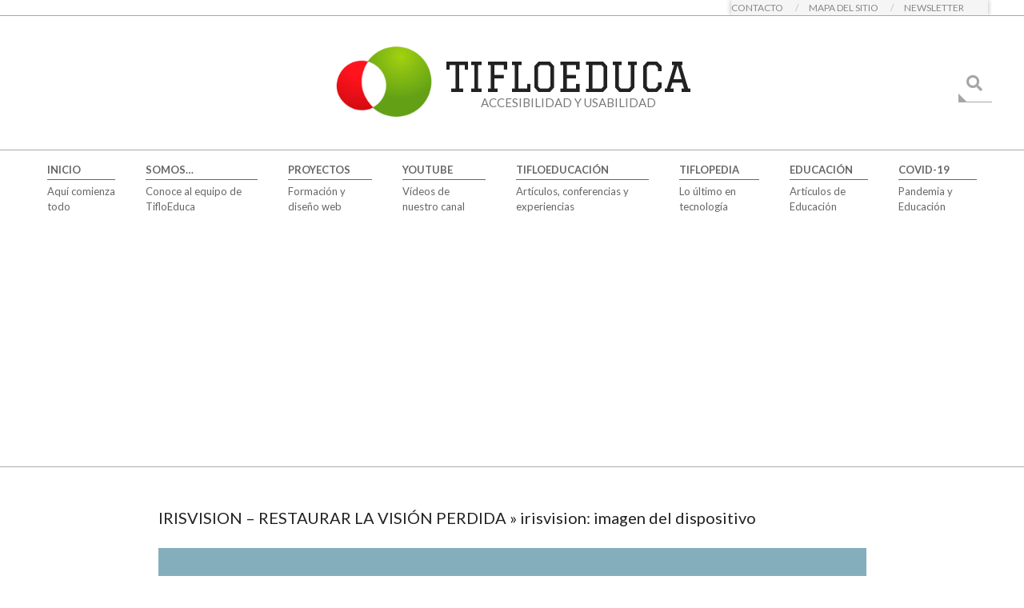

--- FILE ---
content_type: text/html; charset=utf-8
request_url: https://www.google.com/recaptcha/api2/aframe
body_size: 267
content:
<!DOCTYPE HTML><html><head><meta http-equiv="content-type" content="text/html; charset=UTF-8"></head><body><script nonce="QRZp4219c25Bd4wX35_crA">/** Anti-fraud and anti-abuse applications only. See google.com/recaptcha */ try{var clients={'sodar':'https://pagead2.googlesyndication.com/pagead/sodar?'};window.addEventListener("message",function(a){try{if(a.source===window.parent){var b=JSON.parse(a.data);var c=clients[b['id']];if(c){var d=document.createElement('img');d.src=c+b['params']+'&rc='+(localStorage.getItem("rc::a")?sessionStorage.getItem("rc::b"):"");window.document.body.appendChild(d);sessionStorage.setItem("rc::e",parseInt(sessionStorage.getItem("rc::e")||0)+1);localStorage.setItem("rc::h",'1768934114921');}}}catch(b){}});window.parent.postMessage("_grecaptcha_ready", "*");}catch(b){}</script></body></html>